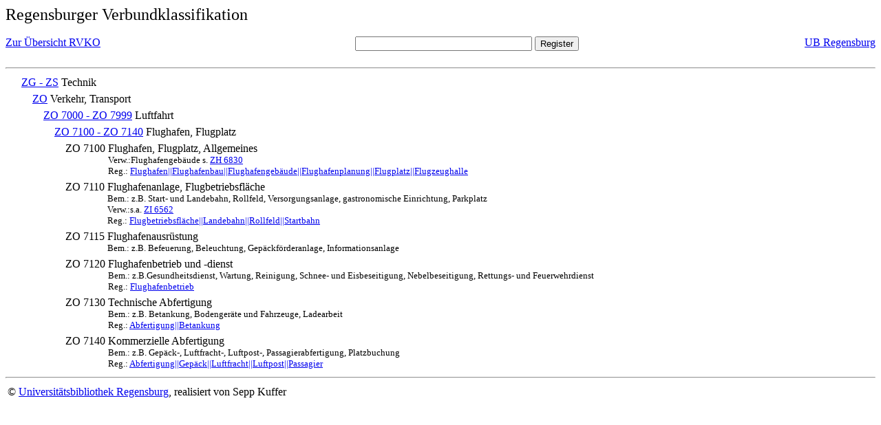

--- FILE ---
content_type: text/html; charset=UTF-8
request_url: https://rvk.uni-regensburg.de/rvko_simple/mynot.php?nt_in=ZO+7100+-+ZO+7140
body_size: 1437
content:
<HTML>
<HEAD>





<META  http-equiv="Content-Type" content="text/html; charset=utf-8">
<TITLE> RVKO -- einfache WWW-Version </TITLE>
</HEAD> 
<BODY>
  <font size=+2>  Regensburger Verbundklassifikation 
  </font><br> <br> 
  <TABLE BORDER = "0" CELLSPACING = "0" CELLPADDING = "0" WIDTH = "100%">
   <TR>
    <TD VALIGN = "TOP">
     <A HREF = "mynot.php"> Zur &Uuml;bersicht RVKO </A>
    </TD>
    <TD ALIGN = "CENTER">
     <FORM ACTION = "gesamt_register.php#0" METHOD = "POST" accept-charset="UTF-8">
      <INPUT TYPE = "TEXT" NAME = "letters" SIZE = "30">
      <INPUT TYPE = "SUBMIT" VALUE = "Register">
     </FORM>
    </TD>
    <TD ALIGN = "RIGHT" VALIGN = "TOP">
     <A HREF = "http://www.bibliothek.uni-regensburg.de">UB Regensburg</A>
    </TD>
   </TR>
  </TABLE>
  <hr>
<table><tr><td><A NAME="ZGZS">&#160;&#160;&#160;&#160;</A></td>
<td valign=top><A HREF = "mynot.php?nt_in=ZG+-+ZS#ZGZS">ZG - ZS</A></td><td> Technik</td></tr></table>
<table><tr><td><A NAME="ZO">&#160;&#160;&#160;&#160;&#160;&#160;&#160;&#160;</A></td>
<td valign=top><A HREF = "mynot.php?nt_in=ZO#ZO">ZO</A></td><td> Verkehr, Transport</td></tr></table>
<table><tr><td><A NAME="ZO7000ZO7999">&#160;&#160;&#160;&#160;&#160;&#160;&#160;&#160;&#160;&#160;&#160;&#160;</A></td>
<td valign=top><A HREF = "mynot.php?nt_in=ZO+7000+-+ZO+7999#ZO7000ZO7999">ZO 7000 - ZO 7999</A></td><td> Luftfahrt</td></tr></table>
<table><tr><td><A NAME="ZO7100ZO7140">&#160;&#160;&#160;&#160;&#160;&#160;&#160;&#160;&#160;&#160;&#160;&#160;&#160;&#160;&#160;&#160;</A></td>
<td valign=top><A HREF = "mynot.php?nt_in=ZO+7100+-+ZO+7140#ZO7100ZO7140">ZO 7100 - ZO 7140</A></td><td> Flughafen, Flugplatz</td></tr></table>
<table><tr><td><A NAME="ZO7100">&#160;&#160;&#160;&#160;&#160;&#160;&#160;&#160;&#160;&#160;&#160;&#160;&#160;&#160;&#160;&#160;&#160;&#160;&#160;&#160;</A></td>
<td valign=top>ZO 7100</td><td> Flughafen, Flugplatz, Allgemeines<br>
<font size=-1> Verw.:Flughafengeb&auml;ude s. <A HREF="mynot.php?nt_in=ZH+6830#ZH6830">ZH&nbsp;6830</A> </font><br>
<font size=-1> Reg.: <A HREF="gesamt_register.php?letters=Flughafen%7C%7CFlughafenbau%7C%7CFlughafengeb%C3%A4ude%7C%7CFlughafenplanung%7C%7CFlugplatz%7C%7CFlugzeughalle#0">Flughafen||Flughafenbau||Flughafengeb&auml;ude||Flughafenplanung||Flugplatz||Flugzeughalle</A>
 </font></td></tr></table>
<table><tr><td><A NAME="ZO7110">&#160;&#160;&#160;&#160;&#160;&#160;&#160;&#160;&#160;&#160;&#160;&#160;&#160;&#160;&#160;&#160;&#160;&#160;&#160;&#160;</A></td>
<td valign=top>ZO 7110</td><td> Flughafenanlage, Flugbetriebsfl&auml;che<br>
<font size=-1> Bem.: z.B. Start- und Landebahn, Rollfeld, Versorgungsanlage, gastronomische Einrichtung, Parkplatz </font><br>
<font size=-1> Verw.:s.a. <A HREF="mynot.php?nt_in=ZI+6562#ZI6562">ZI&nbsp;6562</A> </font><br>
<font size=-1> Reg.: <A HREF="gesamt_register.php?letters=Flugbetriebsfl%C3%A4che%7C%7CLandebahn%7C%7CRollfeld%7C%7CStartbahn#0">Flugbetriebsfl&auml;che||Landebahn||Rollfeld||Startbahn</A>
 </font></td></tr></table>
<table><tr><td><A NAME="ZO7115">&#160;&#160;&#160;&#160;&#160;&#160;&#160;&#160;&#160;&#160;&#160;&#160;&#160;&#160;&#160;&#160;&#160;&#160;&#160;&#160;</A></td>
<td valign=top>ZO 7115</td><td> Flughafenausr&uuml;stung<br>
<font size=-1> Bem.: z.B. Befeuerung, Beleuchtung, Gep&auml;ckf&ouml;rderanlage, Informationsanlage </font></td></tr></table>
<table><tr><td><A NAME="ZO7120">&#160;&#160;&#160;&#160;&#160;&#160;&#160;&#160;&#160;&#160;&#160;&#160;&#160;&#160;&#160;&#160;&#160;&#160;&#160;&#160;</A></td>
<td valign=top>ZO 7120</td><td> Flughafenbetrieb und -dienst<br>
<font size=-1> Bem.: z.B.Gesundheitsdienst, Wartung, Reinigung, Schnee- und Eisbeseitigung, Nebelbeseitigung, Rettungs- und Feuerwehrdienst </font><br>
<font size=-1> Reg.: <A HREF="gesamt_register.php?letters=Flughafenbetrieb#0">Flughafenbetrieb</A>
 </font></td></tr></table>
<table><tr><td><A NAME="ZO7130">&#160;&#160;&#160;&#160;&#160;&#160;&#160;&#160;&#160;&#160;&#160;&#160;&#160;&#160;&#160;&#160;&#160;&#160;&#160;&#160;</A></td>
<td valign=top>ZO 7130</td><td> Technische Abfertigung<br>
<font size=-1> Bem.: z.B. Betankung, Bodenger&auml;te und Fahrzeuge, Ladearbeit </font><br>
<font size=-1> Reg.: <A HREF="gesamt_register.php?letters=Abfertigung%7C%7CBetankung#0">Abfertigung||Betankung</A>
 </font></td></tr></table>
<table><tr><td><A NAME="ZO7140">&#160;&#160;&#160;&#160;&#160;&#160;&#160;&#160;&#160;&#160;&#160;&#160;&#160;&#160;&#160;&#160;&#160;&#160;&#160;&#160;</A></td>
<td valign=top>ZO 7140</td><td> Kommerzielle Abfertigung<br>
<font size=-1> Bem.: z.B. Gep&auml;ck-, Luftfracht-, Luftpost-, Passagierabfertigung, Platzbuchung </font><br>
<font size=-1> Reg.: <A HREF="gesamt_register.php?letters=Abfertigung%7C%7CGep%C3%A4ck%7C%7CLuftfracht%7C%7CLuftpost%7C%7CPassagier#0">Abfertigung||Gep&auml;ck||Luftfracht||Luftpost||Passagier</A>
 </font></td></tr></table>
  <hr>
  <TABLE WIDTH = "100%">
   <TR>
    <TD>
     &copy; <A HREF = "https://www.bibliothek.uni-regensburg.de">Universit&auml;tsbibliothek Regensburg</A>, 
     realisiert von Sepp Kuffer
    </TD>
    <TD>
    </TD>
   </TR>
  </TABLE>
 </BODY>
</HTML>

